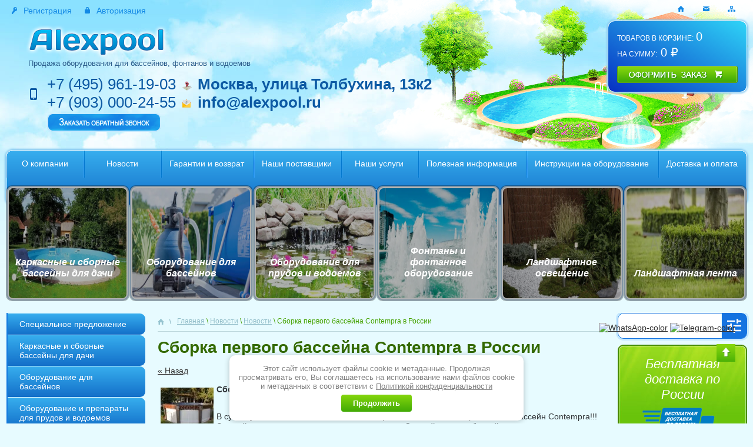

--- FILE ---
content_type: text/css
request_url: https://alexpool.ru/t/v2618/images/adaptive.css
body_size: 8601
content:
html,
body {
	min-width: 320px;
}

.special-sl .bx-wrapper .bx-viewport .product-label {
	display: block !important;
	left: -10px;
}
.special-sl .bx-wrapper .bx-viewport .product-label .product-new {
	right: -2px;
	left: auto;
}


.mob-but {
	display: none;
}

.mobile-header {
	display: none;
}

.aside-nav__folder-title,
.aside-nav__vendor-title {
	display: block;
	-webkit-box-pack: justify;
	-webkit-justify-content: space-between;
	-ms-flex-pack: justify;
	justify-content: space-between;
	position: sticky;
	top: 0;
	font-size: 14px;
	color: #fff;
	text-decoration: none;
	text-transform: uppercase;
	font-weight: bold;
	background: #69c40a;
	line-height: 1;
	padding: 16px 20px;
	z-index: 3;
	margin-bottom: 10px;
	box-shadow: -1px 1px 4px #4857c1;
	/*border-bottom: 1px dotted #1520e4;*/
}

#sandbox_theme_panel_437611 {
	top: auto !important;
	right: auto !important;
	left: 0;
	bottom: 0;
	font-size: 13px !important;
}

.mini-cart-link {
    display: block;
    line-height: 40px;
    padding: 0 15px;
    font-size: 16px;
    font-weight: 700;
    color: #fff;
    text-decoration: none;
}

.aside-nav {
  position: fixed;
  z-index: 555;
  left: 0;
  width: 100%;
  height: 100%;
  top: -80px;
  padding-top: 80px;
  bottom: -80px;
  padding-bottom: 80px;
/*  -webkit-transform: translateX(-100%);
  -ms-transform: translateX(-100%);
  -o-transform: translateX(-100%);
  transform: translateX(-100%);
  
  display: none;*/
  pointer-events: none;
  opacity: 0;
}
  .aside-nav.opened {
   /* -webkit-transform: translateX(0);
    -ms-transform: translateX(0);
    -o-transform: translateX(0);
    transform: translateX(0);
    
    display: block;*/
    pointer-events: auto;
    opacity: 1;
  }
  .aside-nav__hr {
  	border-color: #fff;
  }
  .aside-nav__close {
    width: 46px;
    height: 46px;
    background: #69c40a;
    font-size: 0;
    padding: 6px;
    position: absolute;
    z-index: 20;
    top: 0;
    left: -46px;
    -webkit-box-sizing: border-box;
    -moz-box-sizing: border-box;
    box-sizing: border-box;
    box-shadow: -5px 1px 4px #4857c1;}
   .aside-nav__close svg path:first-child {
   		fill: #fff;
   }
    
  .aside-nav__overlay {
    position: fixed;
    z-index: 10;
    left: 0;
    width: 100%;
    height: 100%;
    opacity: 0;
    top: -80px;
    padding-top: 80px;
    bottom: -80px;
    padding-bottom: 80px;
    background-color: rgba(0, 0, 0, 0.5);
    -webkit-transition: opacity 0.2s linear;
    -o-transition: opacity 0.2s linear;
    transition: opacity 0.2s linear;
    will-change: opacity; }
   .aside-nav.animated .aside-nav__overlay {
		opacity: 1; }
   .aside-nav__navigation {
    position: relative;
    z-index: 20;
    width: 100%;
    max-width: 333px;
    height: 100%;
    max-width: 280px;
    padding: 0 15px 0 0;
    background: #fff;
    opacity: 0;
    -webkit-box-sizing: border-box;
    -moz-box-sizing: border-box;
    box-sizing: border-box;
    -webkit-transform: translateX(-100%);
    -ms-transform: translateX(-100%);
    -o-transform: translateX(-100%);
    transform: translateX(-100%);
    -webkit-transition: -webkit-transform 0.2s linear;
    transition: -webkit-transform 0.2s linear;
    -o-transition: transform 0.2s linear, -o-transform 0.2s linear;
    transition: transform 0.2s linear, -webkit-transform 0.2s linear, -o-transform 0.2s linear, opacity .2s;
    will-change: transform, opacity; }
    
  .aside-nav.animated .aside-nav__navigation {
    -webkit-transform: translateX(46px);
    -ms-transform: translateX(46px);
    -o-transform: translateX(46px);
    transform: translateX(46px);
    opacity: 1;}
  .aside-nav__scroller {
    position: relative;
    height: 100%;
    /*padding: 4px 0;*/
    -webkit-box-sizing: border-box;
    -moz-box-sizing: border-box;
    box-sizing: border-box; }
  .aside-nav__content {
    position: relative;
    height: 100%;
    /*padding: 12px 0;*/
    overflow: hidden;
    margin-right: -10px;
    padding-right: 5px;
    -webkit-box-sizing: border-box;
    -moz-box-sizing: border-box;
    box-sizing: border-box; }
    .aside-nav__content:hover {
      overflow-y: auto; }
   .aside-nav__content br {
   	display: none;
   }
   .aside-nav__folder-body, .aside-nav__vendor-body {
   	 padding-left: 10px;
   }
  .aside-nav__list {
    border-radius: 5px;
    background-color: #fff;
    /*-webkit-box-shadow: 0px 13px 16px 0px rgba(0,0,0,0.42), inset 0px -3px 0px 0px rgba(0,0,0,0.2);
    box-shadow: 0px 13px 16px 0px rgba(0,0,0,0.42), inset 0px -3px 0px 0px rgba(0,0,0,0.2);*/
    margin: 0 0 10px;
    padding: 0;
    list-style-type: none; }
    
    .aside-nav__list li:before {
    	display: none;
    }
    
    .aside-nav__list li a {
	    display: block;
	    -webkit-box-pack: justify;
	    -webkit-justify-content: space-between;
	    -ms-flex-pack: justify;
	    justify-content: space-between;
	    position: relative;
	    font-size: 14px;
	    color: #fff;
	    background: #1179DF;
	    text-decoration: none;
	    text-transform: uppercase;
	    font-weight: bold;
	    line-height: 1.2;
	    padding: 16px 20px;
	    z-index: 2;
    }
    
    .aside-nav__list .level-1:not(.has-child) a {
    	background: #176dc1;
    }
    
    .aside-nav__list .level-2 {
    	display: block;
    }
    
    .aside-nav__list .level-2 li a {
    	display: block;
    }
    
    .aside-nav__list--sub {
      display: none;
      background-color: #f1f1f1;
      padding: 15px; }
      .aside-nav__list--sub .aside-nav__link {
        font-size: 14px;
        font-weight: 400; }
    .aside-nav__list .level-2 {
    	list-style: none;
    	margin: 0;
    	padding: 0;
    }
      .aside-nav__list .level-2 a {
        font-weight: 400;
        font-size: 13px; }
  .aside-nav__item {
    margin: 4px 0; }
  .aside-nav ::-webkit-scrollbar {
    width: 4px; }
  .aside-nav ::-webkit-scrollbar-track {
    border-radius: 3px;
    background-color: #f1f1f1; }
  .aside-nav ::-webkit-scrollbar-thumb {
    border-radius: 3px;
    background-color: #394851; }
  .aside-nav a {
    display: block;
    vertical-align: top;
    border-radius: 2px;
    padding: 14px 8px;
    font-size: 14px;
    color: #4a4949;
    border-radius: 5px;
    background: #fff;
    margin-bottom: 2px;
    text-decoration: none;
    display: -webkit-box;
    display: -webkit-flex;
    display: -ms-flexbox;
    display: flex;
    -webkit-box-orient: horizontal;
    -webkit-box-direction: normal;
    -webkit-flex-direction: row;
    -ms-flex-direction: row;
    flex-direction: row;
    -webkit-flex-wrap: nowrap;
    -ms-flex-wrap: nowrap;
    flex-wrap: nowrap;
    -webkit-box-align: center;
    -webkit-align-items: center;
    -ms-flex-align: center;
    align-items: center;
    -webkit-box-pack: start;
    -webkit-justify-content: flex-start;
    -ms-flex-pack: start;
    justify-content: flex-start; }
    .aside-nav a:hover, .aside-nav a.is-active {
      background-color: #93c300; 
    	color: #fff;}
  .aside-nav__name {
    display: inline-block;
    vertical-align: top;
    padding-right: 18px; }
    
@media only screen and (min-width: 240px) {
  .aside-nav__navigation {
    max-width: 220px; }

  .aside-nav__content {
    overflow-y: auto; } }

@media only screen and (min-width: 320px) {
  .aside-nav__navigation {
    max-width: 260px; }
   

}

@media only screen and (min-width: 380px) {
  .aside-nav__navigation {
    max-width: 320px; } }

@media only screen and (min-width: 1200px) {
  .aside-nav__content {
    overflow: hidden; }

  .aside-nav__content:hover {
    overflow-y: auto; } }

@media screen and (max-width: 1024px) {
	
	
	.menu-left-wrap, .left-ban, .informers .market {
		display: none;
	}
	
	.site-content-right {
		display: none;
	}
	
	.site-content-middle-in {
		padding: 20px;
		margin: 0;
		-webkit-box-sizing: border-box;
		-moz-box-sizing: border-box;
		box-sizing: border-box;
	}
	
	.menu-top-wrap {
		display: none;
	}
	
	.top-registr {
		display: none;
	}
	
	.nav-links {
		display: none;
	}
	
	.site-logo,
	.site-slogan,
	.site-contacts {
		position: relative;
		left: auto !important;
		top: auto !important;
		right: auto !important;
		bottom: auto !important;
	}
	
	.site-header {
	    position: relative;
	    height: auto;
	    padding: 60px 20px 20px;
	    display: -webkit-flex;
	    display: -ms-flexbox;
	    display: flex;
	    -webkit-justify-content: space-between;
	        -ms-flex-pack: justify;
	            justify-content: space-between;
	    -webkit-align-items: center;
	        -ms-flex-align: center;
	            align-items: center;
	}
	
	.site-slogan {
		clear: both;
		margin-left: 45px;
	}
	
	.site-contacts {
		font-size: 18px;
	}

	.mobile-header {
		display: block;
		position: fixed;
		z-index: 500;
		top: 0;
		left: 0;
		width: 100%;
		background: url(menu-top-bg.png) 0 -5px repeat-x;
		box-shadow: 0 2px 5px rgba(0, 0, 0, .26);
		-webkit-transform: translateZ(0);
		transform: translateZ(0); 
		
	}
	  .mobile-header__toolbar {
	    display: -webkit-box;
	    display: -ms-flexbox;
	    display: flex;
	    -webkit-box-orient: horizontal;
	    -webkit-box-direction: normal;
	    -ms-flex-direction: row;
	    flex-direction: row;
	    -webkit-box-align: center;
	    -ms-flex-align: center;
	    align-items: center;
	    -webkit-box-pack: justify;
	    -ms-flex-pack: justify;
	    justify-content: space-between;
	    padding: 0; }
	
	.toolbar-button {
		-webkit-appearance: none;
		-moz-appearance: none;
		appearance: none;
		background: none;
		border: none;
		outline: none;
		margin: 0;
		padding: 0;
		border-radius: 0;
		display: inline-block;
		background: #69c40a;
		box-shadow: -1px 1px 4px #4857c1;
		vertical-align: top;
		padding: 7px;
		font-size: 0; 
		
	}
	  .toolbar-button.is-opened {
	    background-color: #69c40a; }
	  .toolbar-button.is-opened .toolbar-button-dropdown {
	    -webkit-transform: translateY(2px);
	    -ms-transform: translateY(2px);
	    -o-transform: translateY(2px);
	    transform: translateY(2px);
	    opacity: 1;
	  	pointer-events: auto;
	  }
	  .toolbar-button-icon {
	    display: inline-block;
	    vertical-align: top;
	    width: 32px;
	    height: 32px;
	    fill: #fff; }
	  .toolbar-button-dropdown {
	    position: absolute;
	    top: 100%;
	    left: 0;
	    right: 0;
	    width: 100%;
	    padding: 10px;
	    background: #69c40a;
	    box-shadow: 0 5px 5px rgba(0, 0, 0, .26);
	    -webkit-box-sizing: border-box;
	    -moz-box-sizing: border-box;
	    box-sizing: border-box;
	    font-size: 16px;
	    line-height: 18px;
	    color: #fff;
	    cursor: auto;
	    pointer-events: none;
	    transition: transform .3s, opacity .3s;
	    -webkit-transform: translateY(-100%);
	    -ms-transform: translateY(-100%);
	    -o-transform: translateY(-100%);
	    transform: translateY(-100%);
	    opacity: 0;
	    will-change: opacity, transform;
	  }
	
	.toolbar-right-actions {
	  font-size: 0;
	  z-index: 150;}
	
	.me-cart-trigger__counter {
	  display: none;
	  vertical-align: top;
	  padding: 2px 6px;
	  font-size: 12px;
	  font-weight: 700;
	  color: #333;
	  background-color: #fff;
	  margin-top: 4px;
	  border-radius: 12px; }
	  .me-cart-trigger__counter--not-null {
	    display: inline-block; }
	  .me-cart-trigger .shop2-block.cart-preview {
	    background: none;
	    margin-bottom: 0; }
	  .me-cart-trigger .block-title {
	    display: none; }
	  .me-cart-trigger .toolbar-button-dropdown {
	    max-width: 260px;
	    right: 0;
	    left: auto; }
	
	.me-user-trigger .toolbar-button-dropdown {
	  left: auto;
	  right: 0;
	  max-width: 240px;
	  padding-bottom: 5px; }
	
	.mobile-user-menu {
	  list-style-type: none;
	  margin: 0;
	  padding: 0; }
	  .mobile-user-menu li {
	    display: block;
	    text-align: left;
	    margin-bottom: 10px; }
	    .mobile-user-menu li:before {
	    	display: none;
	    }
	  .mobile-user-menu li:last-child {
	    margin-bottom: 10px; }
	  .mobile-user-menu li a {
	    display: block;
	    line-height: 40px;
	    padding: 0 15px;
	    font-size: 16px;
	    font-weight: 700;
	    color: #fff;
	    text-decoration: none; }
	
	.mobile-search-form {
	  display: -webkit-box;
	  display: -ms-flexbox;
	  display: flex;
	  -webkit-box-orient: horizontal;
	  -webkit-box-direction: normal;
	  -ms-flex-direction: row;
	  flex-direction: row;
	  -webkit-box-align: center;
	  -ms-flex-align: center;
	  align-items: center;
	  font-size: 0; }
	  .mobile-search-form__input {
	    outline: none;
	    -webkit-appearance: none;
	    -moz-appearance: none;
	    appearance: none;
	    -webkit-box-flex: 1;
	    -ms-flex: 1;
	    flex: 1;
	    font-size: 14px;
	    line-height: 40px;
	    border: 1px solid #fff;
	    color: #000;
	    border-radius: 3px 0 0 3px;
	    padding: 0 15px;
	    box-sizing: border-box; }
	  .mobile-search-form__ext-search, .mobile-search-form__submit {
	    -webkit-appearance: none;
	    -moz-appearance: none;
	    appearance: none;
	    background: none;
	    border: none;
	    outline: none;
	    font-size: 14px;
	    margin: 0;
	    padding: 0;
	    border-radius: 0;
	    display: inline-block;
	    vertical-align: top;
	    color: #fff;
	    height: 42px;
	    padding: 0 20px;
	    background-color: #1473e0;
	    margin-left: 2px;
	    font-weight: 700;
	    border-radius: 0 3px 3px 0;
	    text-transform: uppercase;
	    -webkit-box-sizing: border-box;
	    -moz-box-sizing: border-box;
	    box-sizing: border-box; }
	  .mobile-search-form__ext-search {
	    border-radius: 0;
	    padding: 5px;
	    font-size: 0; }
      .mobile-search-form__submit {
      	max-width: 85px;
      	flex: 1;
      	padding: 0;
      }
	  .mobile-search-form__ext-search .toolbar-button-icon {
	    width: 32px;
	    height: 32px; }
	
	.cart-box {
		display: none;
	}
}

@media screen and (max-width: 940px) {
	
	.nav-buttons {
		display: none;
	}
	
	.mob-but {
		display: -webkit-flex;
		display: -ms-flexbox;
		display: flex;
		-webkit-justify-content: center;
		    -ms-flex-pack: center;
		        justify-content: center;
		-webkit-flex-wrap: wrap;
		    -ms-flex-wrap: wrap;
		        flex-wrap: wrap;
	}
	
	.mob-but__link {
		margin: 0 2px 5px 2px;
	}
	
}
@media screen and (max-width: 1024px) {
	.wrap-in {
		background: none;
	}	
}
@media screen and (max-width: 768px) {
	/*.special-sl li {
		margin-right: 7px !important;
	}*/
	
	.adaptive-video-iframe iframe {
		width: 100% !important;
		height: 300px !important;
	}
	
	.table-wrap {
		max-width: 100%;
		overflow-x: scroll;
	}
	
	.shop2-group-kinds {
		margin: 0 0 15px;
	}
	
	.shop2-filter {
		text-align: center;
		padding: 15px 0;
	}
	
	.product-list.product-list-thumbs {
		margin-right: 0;
		text-align: center;
	}
	
	.view-shop {
		display: none;
	}
	
	.shop2-sorting-panel {
	    display: -webkit-flex;
	    display: -ms-flexbox;
	    display: flex;
	    -webkit-justify-content: center;
	        -ms-flex-pack: center;
	            justify-content: center;
	}
	
	.shop2-sorting-panel .sorting {
		float: none;
	}
	
	.site-header {
		-webkit-flex-direction: column;
		    -ms-flex-direction: column;
		        flex-direction: column;
		-webkit-justify-content: center;
		    -ms-flex-pack: center;
		        justify-content: center;
		-webkit-align-items: center;
		    -ms-flex-align: center;
		        align-items: center;
	}
	
	.site-contacts {
		text-align: center;
	}
	
	.site-contacts p a {
		display: inline-block;
		margin-top: 10px;
	}
	
	.site-slogan {
		margin-bottom: 10px;
	}
	
	.wrap-in {
		background: none;
	}
	
	.mob-but__link {
		margin: 0 15px 15px 15px;
	}
}

@media screen and (max-width: 680px) {
	
	.site-footer {
		padding: 15px 0;
		background: url(bg-footer.jpg) center top repeat-x #085ad7;
	}
	
	.bg-footer-l {
		background: none;
	}
	
	.bg-footer-r {
		background: none;
		height: auto;
	    display: -webkit-flex;
	    display: -ms-flexbox;
	    display: flex;
	    gap: 5px;
	    -webkit-justify-content: center;
	        -ms-flex-pack: center;
	            justify-content: center;
	    -webkit-flex-direction: column;
	        -ms-flex-direction: column;
	            flex-direction: column;
	    -webkit-align-items: center;
	        -ms-flex-align: center;
	            align-items: center;
	}
	
	.soc-ed,
	.site-name,
	.site-copyright,
	.site-counters,
	.bottom-block {
		position: relative;
		left: auto !important;
		right: auto !important;
		top: auto !important;
		bottom: auto !important;
	}
	
	.bottom-block {
		margin-left: 0;
		font-size: 15px;
	}
	
	.bottom-block p span {
		font-size: 12px !important;
	}
	
}

.table-wrap::-webkit-scrollbar,
.table-wrap::-webkit-scrollbar {
  -webkit-appearance: none;
}
.table-wrap::-webkit-scrollbar:vertical,
.table-wrap::-webkit-scrollbar:vertical {
  width: 8px;
}
.table-wrap::-webkit-scrollbar:horizontal,
.table-wrap::-webkit-scrollbar:horizontal {
  height: 8px;
}
.table-wrap::-webkit-scrollbar-thumb,
.table-wrap::-webkit-scrollbar-thumb {
  background-color: rgba(0, 0, 0, .3);
}
.table-wrap::-webkit-scrollbar-track,
.table-wrap::-webkit-scrollbar-track {
}

@media screen and (max-width: 600px) {
	
	.site-slogan {
		margin-left: 0;
	}
	
	.shop2-product .product-side-l {
		width: 100%;
		-webkit-box-sizing: border-box;
		-moz-box-sizing: border-box;
		box-sizing: border-box;
		float: none;
		margin-bottom: 15px;
	}
	
	.shop2-product .product-side-r {
		overflow: visible;
		width: 100%;
		-webkit-box-sizing: border-box;
		-moz-box-sizing: border-box;
		box-sizing: border-box;
		padding-left: 0;
	}
	
	.product-side-r .form-add {
	    display: -webkit-flex;
	    display: -ms-flexbox;
	    display: flex;
	    -webkit-flex-wrap: wrap;
	        -ms-flex-wrap: wrap;
	            flex-wrap: wrap;
	    -webkit-justify-content: space-between;
	        -ms-flex-pack: justify;
	            justify-content: space-between;
	    -webkit-align-items: center;
	        -ms-flex-align: center;
	            align-items: center;
	}
	
	.tpl-form .tpl-field .tpl-value input {
		width: 100%;
		-webkit-box-sizing: border-box;
		-moz-box-sizing: border-box;
		box-sizing: border-box;
		height: 35px;
	}
	
	.tpl-form .tpl-field .tpl-value textarea {
		width: 100%;
		-webkit-box-sizing: border-box;
		-moz-box-sizing: border-box;
		box-sizing: border-box;
		min-height: 45px;
	}
}

.mob-cont {
	display: none;
	color: #0d5aa4;
    font: 18px Inter, Helvetica, sans-serif;
}

.mob-cont a {
    text-decoration: none;
}

@media screen and (max-width: 500px) {
	
	.sample-popup {
		width: 94%;
		text-align: center;
		padding: 15px 20px;
		-webkit-box-sizing: border-box;
		-moz-box-sizing: border-box;
		box-sizing: border-box;
	}
	
	.sample-popup h2 {
		margin: 0 0 5px;
	}
	
	.sample-popup h4 {
		margin-top: 5px;
	}
	
	.sample-popup .gr-form {
		padding: 0;
		border: none;
		margin-top: 5px;
		    text-align: left;
	}
	
	.sample-popup .gr-form input {

		-webkit-box-sizing: border-box;
		-moz-box-sizing: border-box;
		box-sizing: border-box;
	}
	
	.sample-popup .gr-form textarea {
		width: 100%;
		-webkit-box-sizing: border-box;
		-moz-box-sizing: border-box;
		box-sizing: border-box;
		height: 45px;
	}
	
	.popover-wrap {
		border: none;
		width: 94%;
	}
	
	.f-wrap input {
		width: 100%;
		-webkit-box-sizing: border-box;
		-moz-box-sizing: border-box;
		box-sizing: border-box;
		height: 30px;
	}
	
	.f-wrap textarea {
		width: 100%;
		-webkit-box-sizing: border-box;
		-moz-box-sizing: border-box;
		box-sizing: border-box;
		height: 30px;
	}
	
	#shop2-msg {
		top: 50%!important;
		left: 50%!important;
		transform: translate(-50%, 50%);
	}
	
	.shop2-order-options .option-type .option-details {
		padding: 0 15px;
	}
	
	.options-list .option-details .option-item label input {
		width: 100%;
		-webkit-box-sizing: border-box;
		-moz-box-sizing: border-box;
		box-sizing: border-box;
		height: 30px;		
	}
	
	.options-list .option-details .option-item label textarea {
		width: 100%;
		-webkit-box-sizing: border-box;
		-moz-box-sizing: border-box;
		box-sizing: border-box;
		min-height: 30px;		
	}
	
	.shop2-order-form .form-item label input {
		width: 100%;
		-webkit-box-sizing: border-box;
		-moz-box-sizing: border-box;
		box-sizing: border-box;
		height: 30px;			
	}
	
	.shop2-order-form .form-item label textarea {
		width: 100%;
		-webkit-box-sizing: border-box;
		-moz-box-sizing: border-box;
		box-sizing: border-box;
		min-height: 30px;			
	}
	
	.link_top {
		bottom: 90px;
    	right: 30px;	
		height: 30px;
    	width: 32px;
    	background: url(link-top.png) 88% 50% no-repeat;    	
	}
	
	.button-wrap img {
		/* width: auto !important; */
		height: 140px !important;
	}
	
	#orderForm input {
		width: 100%;
		-webkit-box-sizing: border-box;
		-moz-box-sizing: border-box;
		box-sizing: border-box;
		height: 35px;
	}
	
	#orderForm img {
		width: auto;
		height: auto;
	}
	
	#orderForm textarea {
		width: 100%;
		-webkit-box-sizing: border-box;
		-moz-box-sizing: border-box;
		box-sizing: border-box;
		height: 35px;
	}
	
	.shop2-cart-table {
	    display: flex;
	    justify-content: space-between;
	    flex-wrap: wrap;
	}
	
	.shop2-cart-table tbody {
		width: 100%;
	}
	
	.shop2-cart-table tr th {
		display: none;
	}
	
	.shop2-cart-table tr {
		display: block;
		border: 2px solid #b8d5ea;
		text-align: center !important;
		border-radius: 11px;
	}
	
	.shop2-cart-table tr:first-child {
		border: none;
	}
	
	.shop2-cart-table tr td {
		display: block;
		width: 100% !important;
		box-sizing: border-box;
		border: none !important;
		display: flex;
		justify-content: flex-end;
	}
	
	.shop2-cart-table tr td.shop2-cart-body {
		text-align: center !important;
	}
	
	.shop2-cart-table tr td.shop2-cart-image a img {
		display: inline-block;
		vertical-align: top;
		width: auto;
		height: auto;
	}
	
	.shop2-cart-table .cart-product .cart-product-image {
		width: 100% !important;
		height: auto !important;
		float: none !important;
		display: block !important;
		margin-bottom: 10px;
	}
	
	.shop2-cart-table td.cart-product .cart-product-image>a {
		display: block;
	}
	
	.shop2-cart-table .cart-product .cart-product-image a img {
		display: inline-block;
		vertical-align: top;
		width: 60%;
		height: auto;
	}
	
	.shop2-cart-table td.cart-product .cart-product-name {
		text-align: center;
		font-size: 16px !important;
	}
	
	.shop2-cart-table td.cart-product .cart-product-article {
		text-align: center;
		font-size: 16px !important;
	}
	
	.shop2-cart-table td.cart-product .cart-product-param li {
		display: flex;
		justify-content: space-between;
		border-bottom: 1px solid #d2cfcf;
	}
	
	.shop2-cart-table td.cart-product .product-param li div {
		font-size: 16px !important;
	}
	
	/* hide delete icon */
	
	.shop2-cart-table td.cart-delete {
	    position: relative;
	    display: flex;
	    justify-content: space-between;
	    width: 100%;
	    box-sizing: border-box;
	}
	
	.shop2-cart-table td.cart-price {
	    position: relative;
	    display: flex;
	    justify-content: space-between;
	    width: 100%;
	    box-sizing: border-box;		
	}
	
	.shop2-cart-table td.cart-amount {
	    position: relative;
	    display: flex;
	    justify-content: space-between;
	    width: 100%;
	    box-sizing: border-box;		
	}
	
	.shop2-cart-table td.cart-amount:before {
		display: inline-block;
		vertical-align: top;
		content: "Кол-во.";
		font-weight: bold;
		font-size: 16px !important;
		color: #7c7c7c;
	}
	
	.shop2-cart-table td.cart-price:before {
		display: inline-block;
		vertical-align: top;
		content: "Цена, руб.";
		font-size: 16px !important;
		color: #7c7c7c;
	}
	
	.shop2-cart-table td:nth-child(3):before {
		display: inline-block;
		vertical-align: top;
		content: "Цена со скидкой, руб." !important;
		font-size: 16px !important;
		color: #7c7c7c;		
	}
	
	.shop2-cart-table td:nth-child(5):before {
		display: inline-block;
		vertical-align: top;
		content: "Сумма." !important;
		font-size: 16px !important;
		color: #7c7c7c;		
	}
	
	.shop2-cart-table td.cart-delete a {
		display: inline-block;
		vertical-align: top;		
	}
	
/* 	.shop2-cart-table td.cart-delete:before {
	display: inline-block;
	vertical-align: top;
	content: "Удалить.";
	font-weight: bold;
	font-size: 16px !important;
	color: #7c7c7c;
} */
	
	.shop2-cart-table tr:first-child {
		margin-bottom: 0;
	}
	
	.shop2-cart-table tr {
		margin-bottom: 10px;
	}
	
	.table-wrap {
		max-width: 100%;
		overflow-x: scroll;
	}
	
	.site-contacts {
		display: none;
	}
	
	.site-contacts p {
		display: block;
		text-align: center !important;
	}
	
	.site-contacts p strong {
		display: none;
	}
	
	.site-contacts p img {
		display: none;
	}
	
	.mob-but__link {
		 margin: 0 5px 5px 5px;
	}
	
	.mob-cont {
		display: block;
	}
}

@media screen and (max-width: 450px) {
	
	.bottom-block {
		width: auto;
	}
	.special-sl {
		/* display: none; /* slider none */
	}	
}

@media screen and (max-width: 420px) {
	
	.site-slogan {
		text-align: center;
	}
	
	.special-sl {
		/* display: none; slider none */
	}
}

@media screen and (max-width: 376px) {
	.special-sl li {
		width: 326px !important;
	}
	.special-sl li .product-item-thumb {
		width: 335px;
	}
	
	.special-sl .bx-wrapper .bx-viewport .product-label {
		left: -45px;
    	top: -3px;
	}
	.site-content-middle-in img {
		width: 100%;
		height: auto;
	}
	.shop2-product-desc img {
		max-width: 100%;
		width: auto;
	}
	
	.product-details .shop2-vendor img {
		max-width: 100%;
		width: auto;
	}
	
	.shop2-product .product-image {
		width: 100%;
		-webkit-box-sizing: border-box;
		-moz-box-sizing: border-box;
		box-sizing: border-box;
	}
	
	.shop2-product-btn.type-3 {
		width: 100%;
		text-align: center;
		-webkit-box-sizing: border-box;
		-moz-box-sizing: border-box;
		box-sizing: border-box;
	}
	
	a.shop2-btn.one-click-button, button.shop2-bargain-btn {
		width: 100%;
		text-align: center;
		-webkit-box-sizing: border-box;
		-moz-box-sizing: border-box;
		box-sizing: border-box;
	}
	
	.product-side-r .form-add {
		/*flex-direction: column;*/
		text-align: center;
	}
	
	.shop2-product .form-add .product-price {
		margin: 0 0 10px;
	}
	
	.shop2-product .form-add .product-amount {
		margin: 0 0 10px;
	}
	
	.table-filter-param {
		display: block;
		width: 100%;
		-webkit-box-sizing: border-box;
		-moz-box-sizing: border-box;
		box-sizing: border-box;
	}
	
	.table-filter-param tbody {
		display: block;
		width: 100%;
		-webkit-box-sizing: border-box;
		-moz-box-sizing: border-box;
		box-sizing: border-box;		
	}
	
	.table-filter-param tbody tr {
		display: block;
		width: 100%;
		-webkit-box-sizing: border-box;
		-moz-box-sizing: border-box;
		box-sizing: border-box;		
	}
	
	.shop2-sorting-panel .sorting .sort-reset {
		margin-left: 0;
		display: inline-block;
		float: none;
	}
}

@media screen and (max-width: 325px) {
	.special-sl li {
		width: 272px !important;
	}
	.special-sl li .product-item-thumb {
		width: 270px;
	}	
}

.bx-wrapper .bx-controls-direction a {
	z-index: 150 !important;
}

/*
 *  Remodal - v1.0.7
 *  Responsive, lightweight, fast, synchronized with CSS animations, fully customizable modal window plugin with declarative configuration and hash tracking.
 *  http://vodkabears.github.io/remodal/
 *
 *  Made by Ilya Makarov
 *  Under MIT License
 */

/* ==========================================================================
   Remodal's necessary styles
   ========================================================================== */

/* Hide scroll bar */

html.remodal-is-locked {
  overflow: hidden;

  -ms-touch-action: none;
  touch-action: none;
}

/* Anti FOUC */

.remodal,
[data-remodal-id] {
  display: none;
}

/* Necessary styles of the overlay */

.remodal-overlay {
  position: fixed;
  z-index: 9999;
  top: -5000px;
  right: -5000px;
  bottom: -5000px;
  left: -5000px;

  display: none;
}

/* Necessary styles of the wrapper */

.remodal-wrapper {
  position: fixed;
  z-index: 10000;
  top: 0;
  right: 0;
  bottom: 0;
  left: 0;

  display: none;
  overflow: auto;

  text-align: center;

  -webkit-overflow-scrolling: touch;
}

.remodal-wrapper:after {
  display: inline-block;

  height: 100%;
  margin-left: -0.05em;

  content: "";
}

/* Fix iPad, iPhone glitches */

.remodal-overlay,
.remodal-wrapper {
  -webkit-backface-visibility: hidden;
  backface-visibility: hidden;
}

/* Necessary styles of the modal dialog */

.remodal {
  position: relative;

  outline: none;

  -webkit-text-size-adjust: 100%;
  -moz-text-size-adjust: 100%;
  -ms-text-size-adjust: 100%;
  text-size-adjust: 100%;
}

.remodal-is-initialized {
  /* Disable Anti-FOUC */
  display: inline-block;
}

/*
 *  Remodal - v1.0.7
 *  Responsive, lightweight, fast, synchronized with CSS animations, fully customizable modal window plugin with declarative configuration and hash tracking.
 *  http://vodkabears.github.io/remodal/
 *
 *  Made by Ilya Makarov
 *  Under MIT License
 */

/* ==========================================================================
   Remodal's necessary styles
   ========================================================================== */

/* Hide scroll bar */

html.remodal-is-locked {
  overflow: hidden;

  -ms-touch-action: none;
  touch-action: none;
}

/* Anti FOUC */

.remodal,
[data-remodal-id] {
  display: none;
}

/* Necessary styles of the overlay */

.remodal-overlay {
  position: fixed;
  z-index: 9999;
  top: -5000px;
  right: -5000px;
  bottom: -5000px;
  left: -5000px;

  display: none;
}

/* Necessary styles of the wrapper */

.remodal-wrapper {
  position: fixed;
  z-index: 10000;
  top: 0;
  right: 0;
  bottom: 0;
  left: 0;

  display: none;
  overflow: auto;

  text-align: center;

  -webkit-overflow-scrolling: touch;
}

.remodal-wrapper:after {
  display: inline-block;

  height: 100%;
  margin-left: -0.05em;

  content: "";
}

/* Fix iPad, iPhone glitches */

.remodal-overlay,
.remodal-wrapper {
  -webkit-backface-visibility: hidden;
  backface-visibility: hidden;
}

/* Necessary styles of the modal dialog */

.remodal {
  position: relative;

  outline: none;

  -webkit-text-size-adjust: 100%;
  -moz-text-size-adjust: 100%;
  -ms-text-size-adjust: 100%;
  text-size-adjust: 100%;
}

.remodal-is-initialized {
  /* Disable Anti-FOUC */
  display: inline-block;
}

/*
 *  Remodal - v1.0.7
 *  Responsive, lightweight, fast, synchronized with CSS animations, fully customizable modal window plugin with declarative configuration and hash tracking.
 *  http://vodkabears.github.io/remodal/
 *
 *  Made by Ilya Makarov
 *  Under MIT License
 */

/* ==========================================================================
   Remodal's default mobile first theme
   ========================================================================== */

/* Default theme styles for the background */

.remodal-bg.remodal-is-opening,
.remodal-bg.remodal-is-opened {
  -webkit-filter: blur(3px);
  filter: blur(3px);
}

/* Default theme styles of the overlay */

.remodal-overlay {
  background: rgba(43, 46, 56, 0.9);
}

.remodal-overlay.remodal-is-opening,
.remodal-overlay.remodal-is-closing {
  -webkit-animation-duration: 0.3s;
  animation-duration: 0.3s;
  -webkit-animation-fill-mode: forwards;
  animation-fill-mode: forwards;
}

.remodal-overlay.remodal-is-opening {
  -webkit-animation-name: remodal-overlay-opening-keyframes;
  animation-name: remodal-overlay-opening-keyframes;
}

.remodal-overlay.remodal-is-closing {
  -webkit-animation-name: remodal-overlay-closing-keyframes;
  animation-name: remodal-overlay-closing-keyframes;
}

/* Default theme styles of the wrapper */

.remodal-wrapper {
  padding: 10px 10px 0;
}

/* Default theme styles of the modal dialog */

.remodal {
  -webkit-box-sizing: border-box;
  box-sizing: border-box;
  width: 100%;
  margin-bottom: 10px;
  padding: 35px;

  -webkit-transform: translate3d(0, 0, 0);
  transform: translate3d(0, 0, 0);

  color: #2b2e38;
  background: #fff;
}

.remodal.remodal-is-opening,
.remodal.remodal-is-closing {
  -webkit-animation-duration: 0.3s;
  animation-duration: 0.3s;
  -webkit-animation-fill-mode: forwards;
  animation-fill-mode: forwards;
}

.remodal.remodal-is-opening {
  -webkit-animation-name: remodal-opening-keyframes;
  animation-name: remodal-opening-keyframes;
}

.remodal.remodal-is-closing {
  -webkit-animation-name: remodal-closing-keyframes;
  animation-name: remodal-closing-keyframes;
}

/* Vertical align of the modal dialog */

.remodal,
.remodal-wrapper:after {
  vertical-align: middle;
}

/* Close button */

.remodal-close {
  position: absolute;
  top: 0;
  right: 0;

  display: block;
  overflow: visible;

  width: 35px;
  height: 35px;
  margin: 0;
  padding: 0;

  cursor: pointer;
  -webkit-transition: color 0.2s;
  transition: color 0.2s;
  text-decoration: none;

  color: #95979c;
  border: 0;
  outline: 0;
  background: transparent;
}

.remodal-close:hover,
.remodal-close:focus {
  color: #2b2e38;
}

.remodal-close:before {
  font-family: Arial, "Helvetica CY", "Nimbus Sans L", sans-serif !important;
  font-size: 25px;
  line-height: 35px;

  position: absolute;
  top: 0;
  left: 0;

  display: block;

  width: 35px;

  content: "\00d7";
  text-align: center;
}

/* Dialog buttons */

.remodal-confirm,
.remodal-cancel {
  font: inherit;
  display: inline-block;
  overflow: visible;
  min-width: 110px;
  margin: 0;
  padding: 12px 0;
  cursor: pointer;
  -webkit-transition: background 0.2s;
  transition: background 0.2s;
  text-align: center;
  vertical-align: middle;
  text-decoration: none;
  border: 0;
  outline: 0;
	width: 100%;
	position: relative;
	text-shadow: 1px 1px 13px #1fd004;
	text-transform: uppercase;
	font-weight: bold;
}

.remodal-confirm {
  color: #fff;
  background: #81c784;
}

.remodal-confirm:hover,
.remodal-confirm:focus {
  background: #66bb6a;
}

.remodal-cancel {
  color: #fff;
  background: #69c40a;
}

.remodal-cancel:hover,
.remodal-cancel:focus {
  background: #ef5350;
}

/* Remove inner padding and border in Firefox 4+ for the button tag. */

.remodal-confirm::-moz-focus-inner,
.remodal-cancel::-moz-focus-inner,
.remodal-close::-moz-focus-inner {
  padding: 0;

  border: 0;
}

/* Keyframes
   ========================================================================== */

@-webkit-keyframes remodal-opening-keyframes {
  from {
    -webkit-transform: scale(1.05);
    transform: scale(1.05);

    opacity: 0;
  }
  to {
    -webkit-transform: none;
    transform: none;

    opacity: 1;
  }
}

@keyframes remodal-opening-keyframes {
  from {
    -webkit-transform: scale(1.05);
    transform: scale(1.05);

    opacity: 0;
  }
  to {
    -webkit-transform: none;
    transform: none;

    opacity: 1;
  }
}

@-webkit-keyframes remodal-closing-keyframes {
  from {
    -webkit-transform: scale(1);
    transform: scale(1);

    opacity: 1;
  }
  to {
    -webkit-transform: scale(0.95);
    transform: scale(0.95);

    opacity: 0;
  }
}

@keyframes remodal-closing-keyframes {
  from {
    -webkit-transform: scale(1);
    transform: scale(1);

    opacity: 1;
  }
  to {
    -webkit-transform: scale(0.95);
    transform: scale(0.95);

    opacity: 0;
  }
}

@-webkit-keyframes remodal-overlay-opening-keyframes {
  from {
    opacity: 0;
  }
  to {
    opacity: 1;
  }
}

@keyframes remodal-overlay-opening-keyframes {
  from {
    opacity: 0;
  }
  to {
    opacity: 1;
  }
}

@-webkit-keyframes remodal-overlay-closing-keyframes {
  from {
    opacity: 1;
  }
  to {
    opacity: 0;
  }
}

@keyframes remodal-overlay-closing-keyframes {
  from {
    opacity: 1;
  }
  to {
    opacity: 0;
  }
}

/* Media queries
   ========================================================================== */

@media only screen and (min-width: 641px) {
  .remodal {
    max-width: 700px;
  }
}

/* IE8
   ========================================================================== */

.lt-ie9 .remodal-overlay {
  background: #2b2e38;
}

.lt-ie9 .remodal {
  width: 700px;
}

/* Remodal - v1.0.7 ============================================= */
.remodal-title {
    font-size: 24px;
    font-weight: 400;
    font-style: normal;
    text-align: left;
    margin-bottom: 10px;
    /*color: #fff;*/
}

[data-remodal-id=extendedSearch] {
    max-width: 100%;
    padding: 20px;
    border-radius: 5px;
    background:#fff;
}

[data-remodal-id=extendedSearch] .row-title {
	font-weight: 700;
	display: block;
	margin-bottom: 5px;
	text-align: left;
}

[data-remodal-id=extendedSearch] input,
[data-remodal-id=extendedSearch] textarea,
[data-remodal-id=extendedSearch] select {
	width: 100%;
}

.remodal-content .row {
	margin: 10px 0;
	color: #000;
	text-align: center;
}

.remodal-content .row input {
	border: 2px solid #69c40a;
	border-radius: 5px;
	outline: none;
	height: 34px;
	padding: 0 14px;
	width: 100%;
	-webkit-box-sizing: border-box;
	-moz-box-sizing: border-box;
	box-sizing: border-box;
	color: #000;
}

.remodal-content .row select {
	border: 2px solid #69c40a;
	border-radius: 5px;
	outline: none;
	height: 34px;
	padding: 0 14px;
	width: 100%;
	-webkit-box-sizing: border-box;
	-moz-box-sizing: border-box;
	box-sizing: border-box;
	color: #000;
	background: #fff;
}

.remodal-content .row input:focus {
	border: 2px solid #7ad03c;
	color: #000;
}

.remodal-content .row .jq-selectbox.jqselect {
	width: 100%;
}

.in-cat {
	width: 96%;
	margin: 0 auto;
	border-radius: 6px;
	-webkit-box-sizing: border-box;
	-moz-box-sizing: border-box;
	box-sizing: border-box;
    background: #fff;
    border: 2px solid #b8d5ea;	
}

.in-cat-title {
	text-align: center;
	font-weight: bold;
	padding: 6px 4px;
	text-transform: uppercase;
}

.in-cat-body {
	display: none;
	padding: 4px;
}

.in-cat-body.open {
	display: block;
}

.mod-cat-link-in {
	display: block;
	margin-bottom: 14px;
	color: #000;
    text-align: center;
}

@media all and (max-width: 1024px) {
	.shop2-filter img {
		width: auto;
		max-width: 56px;
	}
}

--- FILE ---
content_type: text/css
request_url: https://alexpool.ru/t/v2618/images/site_addons.scss.css
body_size: 1767
content:
tr.in_amount th span, tr.in_amount td span {
  display: inline-block;
  color: #858e95;
  -webkit-box-sizing: border-box;
  -moz-box-sizing: border-box;
  box-sizing: border-box;
  display: inline-block;
}
tr.in_amount td span {
  font-size: 15px;
}
.product-list tr.in_amount td span {
  font-size: 14px;
}
@media (max-width: 640px) {
  .shop2-product .product-side-r {
    padding-left: 0;
  }
}
.delivery_bl {
  margin-top: 10px;
  padding: 25px;
  box-sizing: border-box;
  border: 1px solid #bcd7dc;
  font-family: Arial, "Helvetica Neue", Helvetica, sans-serif;
}
@media (max-width: 600px) {
  .delivery_bl {
    margin-left: 0;
  }
}
.delivery_bl .title-bl {
  font-size: 22px;
  font-weight: bold;
  color: #024383;
  margin-bottom: 20px;
}
.delivery_bl .items-wrap {
  display: flex;
  flex-wrap: wrap;
  gap: 15px;
  justify-content: space-between;
}
.delivery_bl .items-wrap .item {
  max-width: calc(25% - 25px);
  width: fit-content;
  display: flex;
  align-items: center;
  position: relative;
  font-size: 13px;
  color: #303539;
}
@media (max-width: 1300px) {
  .delivery_bl .items-wrap .item {
    max-width: calc(50% - 20px);
    width: 100%;
  }
}
.delivery_bl .items-wrap .item .title {
  text-decoration: underline;
  cursor: pointer;
}
.delivery_bl .items-wrap .item .title.act {
  color: #024383;
}
.delivery_bl .items-wrap .item .icon {
  width: 35px;
  height: 35px;
  min-width: 35px;
  margin-right: 15px;
  font-size: 0;
}
.delivery_bl .items-wrap .item .body {
  position: absolute;
  top: 100%;
  font-size: 13px;
  color: #303539;
  border-radius: 6px;
  background-color: white;
  box-shadow: 0px 10px 20px 0px rgba(0, 0, 0, 0.1);
  padding: 15px 20px;
  box-sizing: border-box;
  width: 300px;
  line-height: 1.4;
  display: none;
  left: -15px;
  z-index: 99;
}
.delivery_bl .items-wrap .item.opened .body {
  display: block;
}
.menu-top-r > ul {
  display: flex;
  flex-wrap: wrap;
  align-items: unset;
  font-size: 0;
  padding: 0;
  margin: 0;
}
.menu-top-r > ul > li {
  flex: 1;
}
.menu-top-r > ul > li > a {
  font: 14px / 1 Arial, Helvetica, sans-serif;
  color: #fff;
  text-decoration: none;
  display: block;
  height: 46px;
  line-height: 35px;
  box-sizing: border-box;
  padding: 5px 10px;
  position: relative;
  text-align: center;
  white-space: nowrap;
  transition: background 0.2s;
}
@media (min-width: 1280px) {
  .menu-top-r > ul > li > a {
    padding: 5px 15px;
  }
}
.menu-top-r > ul > li > a:hover {
  color: #fff;
  /*background: url("/t/v1503/images/menu-top-h.png") 0 0 repeat-x;*/
  background: linear-gradient(#91d61a, #369d02);
}
.menu-top-r > ul > li:not(:first-child) > a:before {
  content: "";
  position: absolute;
  background: url("/t/v1503/images/menu-top-del.png") 0 0 no-repeat;
  width: 3px;
  left: 0;
  top: 0;
  bottom: 0;
}
.menu-top-r > ul > li:first-child a:hover {
  border-radius: 11px 0 0 11px;
}
.menu-top-r > ul > li:last-child a:hover {
  border-radius: 0 11px 11px 0;
}
.menu-top-r > ul > ul {
  top: 100%;
  left: 0;
}
.menu-top-r > ul > ul ul {
  left: 100%;
  top: 0;
}
.menu-top-r > ul ul {
  position: absolute;
  max-width: 200px;
  width: 100%;
  z-index: 9;
  opacity: 0;
  pointer-events: none;
  transition: transform 0.3s, opacity 0.15s;
  transform: translateY(-15px);
  box-sizing: border-box;
}
.menu-top-r > ul ul li {
  background: url(menu-left-h.png) no-repeat scroll 0 0 #1179DF;
  background: linear-gradient(#37aeee, #136fc9);
  border-radius: 9px;
  margin: 0 0 1px 0;
}
.menu-top-r > ul ul li a {
  color: #fff;
  font-weight: 400;
  font: 13px / 1 Arial, Helvetica, sans-serif;
  display: block;
  text-decoration: none;
  padding: 5px 15px;
  line-height: 35px;
}
.menu-top-r > ul ul li a:hover {
  color: #fff;
  /*background: url("/t/v1503/images/menu-top-h.png") 0 0 repeat-x;*/
  background: linear-gradient(#91d61a, #369d02);
  box-shadow: 0px 1px 5px 0px #8d8d8d;
  border-radius: 10px !important;
}
.menu-top-r > ul li:hover > ul {
  opacity: 1;
  transform: translateY(0px);
  padding-top: 2px;
  pointer-events: auto;
}
.shop2-kind-item {
  cursor: pointer;
}
@media (max-width: 480px) {
  .shop2-vendor img {
    object-fit: contain;
    width: auto;
    height: auto;
    max-width: 100%;
  }
}
.FolWr {
  padding: 15px 0;
  overflow: hidden;
  text-align: center;
  display: flex;
  flex-wrap: wrap;
  gap: 8px 5px;
  justify-content: center;
}
@media (max-width: 425px) {
  .FolWr {
    justify-content: space-between;
  }
}
.FolWr .fol_item {
  display: inline-block;
  vertical-align: top;
  zoom: 1;
}
@media (min-width: 1200px) {
  .FolWr .fol_item {
    max-width: calc((100% / 5) - 5px);
  }
}
@media (max-width: 1200px) {
  .FolWr .fol_item {
    max-width: calc((100% / 4) - 5px);
  }
}
@media (max-width: 600px) {
  .FolWr .fol_item {
    max-width: calc((100% / 3) - 5px);
  }
}
@media (max-width: 425px) {
  .FolWr .fol_item {
    max-width: calc((100% / 2) - 5px);
  }
}
ul.menu-kat li {
  position: relative;
}
ul.menu-kat li a:hover {
  box-shadow: 0px 1px 5px 0px #8d8d8d;
}
ul.menu-kat li.opened {
  background: linear-gradient(203deg, #91d61a, #369d02);
  border-radius: 0 9px 9px 0;
  margin: 0 0 1px 0;
}
ul.menu-kat li.opened:has(ul) > a:hover .b1 {
  background: url(mark-h.gif) 245px 50% no-repeat;
}
ul.menu-kat li.opened li {
  margin: 0 0 1px 12px;
}
ul.menu-kat li.opened li:not(.opened) {
  background: linear-gradient(#37aeee, #136fc9);
}
ul.menu-kat li.opened a {
  color: #fff;
  padding: 8px 25px 8px 15px;
  line-height: 1.2;
  border-radius: 0px 9px 9px 0px;
}
ul.menu-kat li.opened a .b1 {
  display: block;
}
ul.menu-kat li .level-2 li {
  border-radius: 12px 9px 9px 12px;
}
ul.menu-kat li > ul {
  position: absolute;
  left: 100%;
  top: 0;
  z-index: 9;
  opacity: 0;
  visibility: hidden;
  border-radius: 9px;
  transition: all 0.2s linear;
  width: 300px;
}
ul.menu-kat li:hover > ul {
  visibility: visible;
  opacity: 1;
}


--- FILE ---
content_type: text/javascript
request_url: https://counter.megagroup.ru/9b9b00c30993d7aee5c19f857161b932.js?r=&s=1280*720*24&u=https%3A%2F%2Falexpool.ru%2Fnews%2Fnews_post%2Fsborka-pervogo-basseyna-contempra-v-rossii&t=%D0%A1%D0%B1%D0%BE%D1%80%D0%BA%D0%B0%20%D0%BF%D0%B5%D1%80%D0%B2%D0%BE%D0%B3%D0%BE%20%D0%B1%D0%B0%D1%81%D1%81%D0%B5%D0%B9%D0%BD%D0%B0%20Contempra%20%D0%B2%20%D0%A0%D0%BE%D1%81%D1%81%D0%B8%D0%B8&fv=0,0&en=1&rld=0&fr=0&callback=_sntnl1768721592231&1768721592231
body_size: 87
content:
//:1
_sntnl1768721592231({date:"Sun, 18 Jan 2026 07:33:12 GMT", res:"1"})

--- FILE ---
content_type: application/javascript
request_url: https://alexpool.ru/t/v2618/images/js/seo_addons.js
body_size: 553
content:
$(document).ready(function() {
	$('.news_slider-wrapper .slider-init').addClass('owl-carousel').owlCarousel({
		items: 2,
		margin: 20,
		autoplay: 0,
		nav: false,
		dots: true,
		autoplayTimeout : 6000,
		autoHeight: true,
		responsive : {
		    0 : {
		    	items: 1,
		        autoHeight: true,
		        margin: 0
		    },
		    650 : {
		        items: 2
		    },
		    1240 : {
		        items: 3
		    }
		}
	});
	
	$('.news_slider-wrapper .news_title').click(function(){
		document.location.href = $(this).data('link');
	});
	
	$(".shop2-kind-item").each(function() {
		$(this).on("click", function() {
			var href = $(this).find(".kind-name a").attr("href"); // извлекаем ссылку
			document.location.href = href; // переходим по ссылке
		});
	});

	$(".shop2-product-btn").on("click", function() {
		if ( $("body").find(".popupCart").length ) {
			$(".sample-overlay").show();
			$(".popupCart").addClass("open");
			$("html").addClass("oveH");
		}
	})
	$(".popCartclose").on("click", function() {
		$(".sample-overlay").hide();
		$(".popupCart").removeClass("open");
		$("html").removeClass("oveH");
	})
	$(document).on('click', function(event){
	    if( $(event.target).closest('.popupCart, .shop2-product-btn').length ) 
	        return;
	    $(".sample-overlay").hide();
		$(".popupCart").removeClass("open");
		$("html").removeClass("oveH");
	});
});